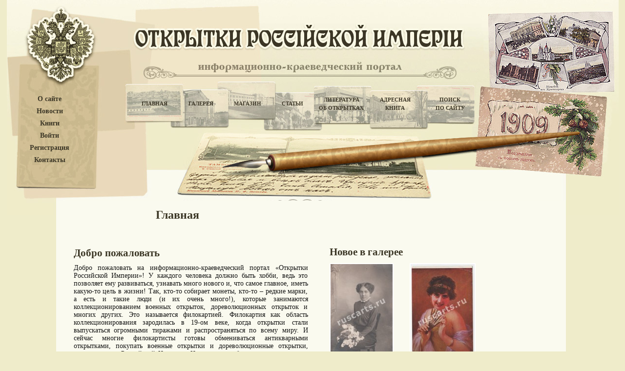

--- FILE ---
content_type: text/html; charset=UTF-8
request_url: https://www.ruscarts.ru/?cat=172&group=0&page=2
body_size: 4532
content:
<!DOCTYPE html PUBLIC "-//W3C//DTD XHTML 1.0 Transitional//EN" "http://www.w3.org/TR/xhtml1/DTD/xhtml1-transitional.dtd">
<html xmlns="http://www.w3.org/1999/xhtml">
<head>
	<meta http-equiv="Content-Type" content="text/html; charset=utf-8" />
	<title>Дореволюционные и антикварные открытки Российской Империи</title>
	<meta http-equiv="Content-Script-Type" content="text/javascript" />
	<meta http-equiv="Content-Style-Type" content="text/css" />
	<meta name="description" content="Открытки Российской империи. Информационно краеведческий портал. Купить открытку" />
<meta name="keywords" content="открытки, дореволюционные, антикварные, военные" />
    <meta name='yandex-verification' content='622b43ed98d48a30' />
	<meta name="verify-v1" content="9MnhguZD9RINhlNfIWP16lUDC0UoeZCwrcwyvm20exk=" />
	<meta name="google-site-verification" content="LQQFVXljHZXZ0ZAdlp9QSRo-qJdFWIXqE5POu7wRlbE" />
	<script src="https://ajax.googleapis.com/ajax/libs/jquery/1.12.4/jquery.min.js"></script>
	<link rel="stylesheet" type="text/css" href="/templates/default/js/highslide-with-gallery.css" />
<link rel="stylesheet" type="text/css" href="/templates/default/style.css" />
<link rel="stylesheet" type="text/css" href="/templates/default/search.css" />
<link rel="stylesheet" type="text/css" href="/templates/default/cusel/cusel.css" />
<link rel="stylesheet" type="text/css" href="/templates/default/css/jquery.autocomplete.css" />
<!--[if lte IE 6]><link rel="stylesheet" type="text/css" href="/templates/default/ie6.css" /><![endif]-->
<script type="text/javascript" src="/templates/default/js/auth.js"></script>
<script type="text/javascript" src="/templates/default/js/script.js"></script>
<script type="text/javascript" src="/templates/default/cusel/cusel-min-2.3.1.js"></script>
<script type="text/javascript" src="/templates/default/cusel/cusel-js.js"></script>

<script type="text/javascript" src="/templates/default/js/jquery.ajaxQueue.js"></script>
<script type="text/javascript" src="/templates/default/js/jquery.autocomplete.js"></script>
<script type="text/javascript" src="/templates/default/js/highslide-with-gallery.js"></script>
<script type="text/javascript" src="/templates/default/js/highslide-with-gallery_init.js"></script>	<script type="text/javascript">
	
	$().ready(function() {
		$("#qqq").autocomplete("//www.ruscarts.ru/search_autosuggest/search.php", {
			width: 260,
			selectFirst: false
		});});
	
	</script>
	<meta name="yandex-verification" content="4771dc3d884b4143" />
	<div id="overlay" class="plashka">
		<script type="text/javascript" src="/templates/js/share.js" charset="utf-8"></script>
		<div class="yashare-auto-init" data-yashareType="button" data-yashareQuickServices="vkontakte,facebook,twitter,odnoklassniki,moimir,lj"></div>
	</div>
</head>
<body>
	<div class="auth_form_style" id="auth_form" style="width:236px; height:137px; display:none; position:absolute; top:auto; left:auto;">
		<span class="auth_form">Войдите или </span><a href="/client?mode=regist" ><span class="reg_pass">зарегистрируйтесь</span></a>.
		<form action="/client" method="post" class="auth_form_form">
			<table class="auth_form">
				<tr><td class="auth_form_td">Логин:</td><td><input class="input_text_aut" type="text" name="login" class="text" /></td></tr>
				<tr><td>Пароль:</td><td><input class="input_text_aut" type="password" name="pass" class="text" /></td></tr>
			</table>
			<table class="auth_form_table2">
				<tr><td align="left" class="auth_form_td2"><a href="/client?mode=passremind" ><span class="reg_pass">Забыли пароль?</span></a></td>
				<td align="right" class="auth_form_td3"><input class="go_button" type="submit" value="" /></td></tr>
			</table>
		</form>
		<div align="center"></div>
	</div>
<div class="outer">
	<div class="minwidth">
		<div class="container">
			<div class="content">
			<!-- header -->
				<div class="header" style="background:url(/content/images/headers/header0.jpg) no-repeat top center;">
				<div class="googleTranslate">
									</div>
				<dl class="menu_left">
					<dt><a href="/about" title="О сайте">О сайте</a></dt>
					<dt><a href="/news" title="Новости">Новости</a></dt>
					<dt><a href="/books" title="Книги">Книги</a></dt>
											<dt><a href="javascript:authForm();" title="Войти">Войти</a></dt>
						<dt><a href="/client?mode=regist" title="Регистрация">Регистрация</a></dt>
										<dt><a href="/contacts" title="Контакты">Контакты</a></dt>
									</dl>
				<div id="top_menu">
					<table>
						<tr>
							<td width="100"><a href="/main" title="Главная">Главная</a></td>
							<td width="90"><a href="/gallery" title="Галерея">Галерея</a></td>
							<td width="100"><a href="/catalog" title="Магазин">Магазин</a></td>
							<td width="85"><a href="/articles" title="Статьи">Статьи</a></td>
							<td width="115"><a href="/literature" title="Литература об открытках">Литература<br />об открытках</a></td>
							<td width="105"><a href="/address" title="Адресная книга">Адресная<br />книга</a></td>
							<td width="120"><a href="/search" title="Поиск по сайту">Поиск<br />по сайту</a></td>
						</tr>
					</table>
				</div>
				</div>
			<!-- end header -->
			<!-- content -->
				<div class="contDiv">
					<h1 class="sc_h1">Главная</h1> <div id="s3" class="sc" style="width: 300px;"><div class="move"><p><script type="text/javascript">
<!--
var _acic={dataProvider:10};(function(){var e=document.createElement("script");e.type="text/javascript";e.async=true;e.src="https://www.acint.net/aci.js";var t=document.getElementsByTagName("script")[0];t.parentNode.insertBefore(e,t)})()
//-->
</script></p></div></div>
					<!--begin_content-->    <!-- left column -->
    <div class="leftCol">
		
	 <div style = "margin-top: 60px; ">
	 <h2>Добро пожаловать</h2>
		<p>Добро пожаловать на информационно-краеведческий портал «Открытки Российской Империи»!

У каждого человека должно быть хобби, ведь это позволяет ему развиваться, узнавать много нового и, что самое главное, иметь какую-то цель в жизни! Так, кто-то собирает монеты, кто-то – редкие марки, а есть и такие люди (и их очень много!), которые занимаются коллекционированием военных открыток, дореволюционных открыток и многих других. Это называется филокартией. 

Филокартия как область коллекционирования зародилась в 19-ом веке, когда открытки стали выпускаться огромными тиражами и распространяться по всему миру. И сейчас многие филокартисты готовы обмениваться антикварными открытками, покупать военные открытки и дореволюционные открытки, выпущенные в Российской Империи. И намного удобнее и легче делать это сегодня при помощи Интернета!

Наш сайт предоставляет возможность узнавать что-то новое из мира филокартии, подробно изучать литературу, посвященную этому направлению коллекционирования, оценивать антикварные открытки, представленные в галерее, а также покупать их для своей личной коллекции. </p>
	</div>



      <h2 style="margin-top: 17px;">Новая литература</h2>
      <div class="imgDiv" style="float: left; margin-bottom: 0px;"><a href="/literature?file=170"><img src="/content/pictures/literature/files/img_170_0.jpeg" alt="" class="imgStyle" /></a></div>
      <div class="litDiv" style="float: left; width: 370px;">
        <h3>"Петербург-Петроград-Ленинград в открытках 1895-1945 гг.". 1984 г.</h3>
        <p>С. Самуйликович, Н. Шмитт-Фогелевич, С. Мяник. &quot;Петербург-Петроград-Ленинград в открытках 1895-1945 гг.&quot;. Ленинград.&nbsp; 1984 г.&nbsp; 320 стр.&nbsp; Тираж 2000 экз.
		<a href="/literature?file=170">Подробнее...</a></p>
      </div>
      <div class="clearing"></div>
      <div class="linkDiv"><a href="/literature" title="Литература об открытках">Литература об открытках</a></div>
	  
	     	<h2>Последние новости</h2>
			<p>
			<span class="date">10.04.2009</span><br/>
			<a href="/news?id=68" class="nLink"></a>
		</p>
	      <div class="linkDiv" style="margin-top: 15px;"><a href="/news" title="Архив новостей">Архив новостей</a></div>

    </div>
    <!-- end left column -->
 <!-- right column -->
    <div class="rightCol">
	<!-- <link href="/templates/default/js/highslide-with-gallery.css" rel="stylesheet" type="text/css" /> -->

    	<h2>Новое в галерее</h2>
      <table class="galTab">
			<tr>
				  <td>
			<a href="/content/pictures/gallery/files/img_9851_1.jpeg"  onclick="return hs.expand(this)" target="_blank"><img src="/content/pictures/gallery/files/img_9851_0.jpeg" alt="" /></a>
			<p style="height: 25px;"><a href="/gallery?cat=1429">Женские  образы.</a>.</p>
		  </td>
				  <td>
			<a href="/content/pictures/gallery/files/img_9850_1.jpeg"  onclick="return hs.expand(this)" target="_blank"><img src="/content/pictures/gallery/files/img_9850_0.jpeg" alt="" /></a>
			<p style="height: 25px;"><a href="/gallery?cat=1429">Женские  образы.</a>.</p>
		  </td>
				</tr>
			<tr>
				  <td>
			<a href="/content/pictures/gallery/files/img_9849_1.jpeg"  onclick="return hs.expand(this)" target="_blank"><img src="/content/pictures/gallery/files/img_9849_0.jpeg" alt="" /></a>
			<p style="height: 25px;"><a href="/gallery?cat=1429">Женские  образы.</a>.</p>
		  </td>
				  <td>
			<a href="/content/pictures/gallery/files/img_9847_1.jpeg"  onclick="return hs.expand(this)" target="_blank"><img src="/content/pictures/gallery/files/img_9847_0.jpeg" alt="" /></a>
			<p style="height: 25px;"><a href="/gallery?cat=1429">Женские  образы.</a>.</p>
		  </td>
				</tr>
	      </table>
      <div class="linkDiv" style="margin-top: -5px;"><a href="/gallery" title="Перейти в галерею">Перейти в галерею</a></div>

	  <h2 style="margin-top: 17px;">Интересное в магазине</h2>
      <table class="galTab">
			<tr>
				  <td>
			<a href="/content/pictures/shop/files/img_9652_1.jpeg"  onclick="return hs.expand(this)" target="_blank"><img src="/content/pictures/shop/files/img_9652_0.jpeg" alt="" /></a>
			<p></p>
			<p> <a href="javascript:authForm()">в корзину</a></p>
		  </td>
				  <td>
			<a href="/content/pictures/shop/files/img_29937_1.jpeg"  onclick="return hs.expand(this)" target="_blank"><img src="/content/pictures/shop/files/img_29937_0.jpeg" alt="" /></a>
			<p>Иркутск. Общий вид</p>
			<p> <a href="javascript:authForm()">в корзину</a></p>
		  </td>
				</tr>
			<tr>
				  <td>
			<a href="/content/pictures/shop/files/img_13604_1.jpeg"  onclick="return hs.expand(this)" target="_blank"><img src="/content/pictures/shop/files/img_13604_0.jpeg" alt="" /></a>
			<p></p>
			<p> <a href="javascript:authForm()">в корзину</a></p>
		  </td>
				  <td>
			<a href="/content/pictures/shop/files/img_40614_1.jpeg"  onclick="return hs.expand(this)" target="_blank"><img src="/content/pictures/shop/files/img_40614_0.jpeg" alt="" /></a>
			<p>Переход через Марицу отряда генерала Карцова. 8 января 1878 г.</p>
			<p> <a href="javascript:authForm()">в корзину</a></p>
		  </td>
				</tr>
	      </table>
      <div class="linkDiv" style="margin-top: 0px;"><a href="/catalog" title="Перейти в магазин">Перейти в магазин антикварных открыток</a></div>


    </div>
    <!-- end right column --><!--end_content-->
					<div class="clearing"></div>
					<p class="copy">&copy;&nbsp;&nbsp;&quot;Антикварные открытки Российской Империи&quot;&nbsp;&nbsp;2009 - 2011</p>
					<p class="support"><a href="//18h.ru/">Создание, поддержка сайта: "Студия 24"</a></p><div id="s1" class="sc" style="width: 200px;"><div class="move"><p></p></div></div>
					<div class="clearing"></div>
				</div>
			<!-- end content -->
			<!-- footer -->
				<div class="footer">
					<p>
						Все права защищены.<br /> 
						Копирование материалов возможно только c разрешения администрации сайта. 
					</p>
					<div id="s2" class="sc" style="width: 150px"><div class="move"><p></p></div></div>
						<center>
						<!-- begin of Top100 code -->
							<script id="top100Counter" type="text/javascript" src="//counter.rambler.ru/top100.jcn?2382985"></script>
							<noscript>
								<a href="//top100.rambler.ru/navi/2382985/">
								<img src="//counter.rambler.ru/top100.cnt?2382985" alt="Rambler's Top100" border="0" />
								</a>
							</noscript>
					<a href="//list.mail.ru/stat_pages/75/539237075.html" target="_blank"><img src="//list.mail.ru/i/88x31_11.gif" width="88" height="31" border="0" alt="Каталог@Mail.ru - каталог ресурсов интернет"></a>
						</center>
	
				</div>
			<!-- end footer -->
			</div>
		</div>
	</div>
</div>
<!-- Yandex.Metrika -->
<div style="display:none;">
<script type="text/javascript">

	(function(w, c) {
		(w[c] = w[c] || []).push(function() {
			try {
				w.yaCounter2274664 = new Ya.Metrika(2274664);
				 yaCounter2274664.clickmap(true);
				 yaCounter2274664.trackLinks(true);
			} catch(e) {}
		});
	})(window, 'yandex_metrika_callbacks');

</script>
</div>
<script type="text/javascript" src="//mc.yandex.ru/metrika/watch.js" defer="defer"></script>
<noscript><div style="position:absolute"><img src="//mc.yandex.ru/watch/2274664" alt="" /></div></noscript>
<!-- /Yandex.Metrika -->
</body>
</html>

--- FILE ---
content_type: text/css
request_url: https://www.ruscarts.ru/templates/default/style.css
body_size: 11874
content:
body{
	background:#efecca;
	margin:0px;	
	padding:0px;
}

.outer{
	min-width:1253px;
}

table, tr, td{
	border:none;
	margin:0px;
	padding:0px;
} 

table{
	border-collapse:collapse;
}

img{
	border:0px;
}

a{
	color:#31312f;
	font:normal 14px Georgia, "Times New Roman", Times, serif;
	outline:none;
	text-decoration:none;
}
a:hover{
	text-decoration:underline;
}

p, h1, h2, h3, h4{
	margin:0px;
	padding:0px;
}

p{
	color:#121212;
	font:normal 14px Georgia, "Times New Roman", Times, serif;
	margin-top:10px;
	text-align:justify;
}

.content{
	margin:0 auto;
	width:1253px;
}

.clearing{
	clear:both;
	height:0px;
	font-size:0px;
}

fieldset{
	border:none;
	margin:0px;
	padding:0px;
}


/* header */

.header{
	height:441px;
	width:100%;
}

.menu_left{
	float:left;
	margin:0px;
	padding:186px 0 0 38px;
	width:100px;
}

.menu_left dt{
	text-align:center;
	padding-top:9px;
}

.menu_left a{
	color:#3b3626;
	font:bold 14px "Times New Roman", Times, serif;
}

#top_menu
{
	float:left;
	margin:0px;
	padding:196px 0 0 115px;
}

#top_menu td
{
	text-align:center;
}

#top_menu a{
	color:#3b3525;
	display:block;
	font:bold 11px "Times New Roman", Times, serif;
	line-height:17px;
	text-transform:uppercase;
}
/* end header */


/* content */

.contDiv{
	background:#fafaef;
	margin:0 0 0 101px;
	width:1044px;
}

h1{
	color:#3b3625;
	font:bold 22px Georgia, "Times New Roman", Times, serif;
	padding:16px 0 0 204px;
}


/* left column */

.leftCol{
	display:inline;
	float:left;
	padding:6px 0 25px 36px;
	width:480px;
}

h2{
	color:#3b3625;
	font:normal 18px Georgia, "Times New Roman", Times, serif;
	padding-top:16px;
}

p.date{
	color:#3c2201;
	font:normal 11px Georgia, "Times New Roman", Times, serif;
	margin:12px 0 0 0;
}

a.nLink{
	display:block;
	line-height:16px;
        text-decoration:underline
	text-align:justify;
}
a.nLink:hover{
	text-decoration:underline;
}

.imgStyle{
	float:left;
	margin:22px 12px 0 0;
}

h3{
	color:#000000;
	font:bold 14px Georgia, "Times New Roman", Times, serif;
	margin:17px 0 0 0;
}

.litDiv{
	float:left;
	width:388px;
}

.litDiv a{
	color:#c7c2b5;
	font:normal 14px Georgia, "Times New Roman", Times, serif;
	text-decoration:underline;
}
.litDiv a:hover{
	text-decoration:none;
}

/* end left column */


/* right column */

.rightCol{
	float:left;
	padding:6px 0 0 44px;
	width:470px;
}

.galTab p{
	color:#121212;
	font:normal 14px Georgia, "Times New Roman", Times, serif;
	margin:0 0 0 4px;
}

.galTab{
	margin:10px 0 0 0;
}

.galTab img{
	border:2px solid #ffffff;
	margin-left:-4px;
}

.galTab a{
	margin:0 0 0 4px;
	text-decoration:underline;
}
.galTab a:hover{
	text-decoration:none;
}

.galTab td{
	padding:0 30px 14px 0;
}

.ld2{
	margin-left:4px;
	text-align:left;
}

/* end right column */


p.copy{
	color:#3b3625;
	float:left;
	font:normal 12px Georgia, "Times New Roman", Times, serif;
	padding:0 0 6px 45px;
	width:auto;
}

p.support{
	float:right;
	padding:0 22px 6px 0;
	width:auto;
}

p.support a{
	color:#626262;
	font:normal 10px Georgia, "Times New Roman", Times, serif;
	text-decoration:underline;
}
p.support a:hover{
	text-decoration:none;
}

/* end content*/


/* footer */

.footer{
	background:url(/content/images/footer.jpg) no-repeat top center;
	width:100%;
}

.footer p{
	color:#121212;
	font:normal 9px Georgia, "Times New Roman", Times, serif;
	margin:0px;
	padding:10px 0 0 0;
	text-align:center;
}

/* end footer */


/* ###################################### gallery 1 #################################### */

.header2{
	background:url(/content/images/header2.jpg) no-repeat top center;
	height:441px;
	width:100%;
}

.galTab2{
	margin:35px 0 26px 20px;
}

.galTab2 img{
	float:left;
	margin-left:20px;
}

.galTab2 td{
	padding:0 0 30px 0;
}

.galTab2 div{
	float:left;
	margin-left:10px;
	width:130px;
}

h4{
	color:#121212;
	font:normal 18px Georgia, "Times New Roman", Times, serif;
}

.galTab2 a{
	color:#121212;
	display:block;
	font:normal 14px Georgia, "Times New Roman", Times, serif;
	margin:6px 0 0 0;
}


.galTab3{
	margin-top:10px;
}

.galTab3 td{
	padding-bottom:30px;
	width:220px;
}

.galTab3 h4{
	color:#121212;
	font:normal 18px Georgia, "Times New Roman", Times, serif;
}

.galTab3 a{
	color:#121212;
	font:normal 14px Georgia, "Times New Roman", Times, serif;
	margin:0;
}

/* ################################## gallery 2 ################################# */

.leftCol2{
	float:left;
	padding:0 0 30px 34px;
	width:280px;
}

.leftCol2 h1{
	padding:16px 0 0 0;
}

.gal_menu{
	list-style-type:none;
	margin:16px 0 0 0;
	padding:0px;
	width:270px;
}

.gal_menu li{
	margin-top:5px;
	padding-left:10px;
	background-position:left center;
}

.gal_menu a{
	color:#3c2201;
	position:relative;
	top:-3px;
	_top:-2px;
	font:normal 11px Georgia, "Times New Roman", Times, serif;
}
.gal_menu a:hover{
	text-decoration:underline;
}

.li_menu_0{
	background:url(/content/images/mark1.jpg) no-repeat;
}
.li_menu_0 a{
	font-size:14px;
        margin-left:5px;
}
.li_menu_0 a:hover{
	text-decoration:underline;
}

.li_menu_1{
	background:url(/content/images/mark3.jpg) no-repeat;
}
.li_menu_2{
	background:url(/content/images/mark2.jpg) no-repeat;
}

.rightCol2{
	float:left;
	padding:0 0 80px 0;
	width:660px;
}

.navig a{
	color:#3c2201;
	font:normal 16px Georgia, "Times New Roman", Times, serif;
}

div.navig{
	margin-top:16px;
	float:left;
	width:520px;
}

.show{
	float:right;
	margin:16px 0 0 0;
	padding:0px;
	text-align:right;
	width:auto;
}

.show label{
	color:#3c2201;
	font:normal 11px Georgia, "Times New Roman", Times, serif;
	padding:4px 8px 0 0;
	text-align:right;
}

.navig2{
	margin-top:32px;
	text-align:center;
}

.navig2, .navig2 a{
	color:#000000;
	font:normal 11px Georgia, "Times New Roman", Times, serif;
}

.navig2 a{
	text-decoration:underline;
}
.navig2 a:hover, .navig2 a.active2{
	text-decoration:none;
}

.photos img{
	border:2px solid #ffffff;
	margin:26px 22px 0 0;
}

.pages{
	margin-top:10px;
	text-align:center;
}

.pages a{
	color:#3c2201;
	font:normal 16px "Times New Roman", Times, serif;
	margin:0 6px;
	text-decoration:underline;
}
.pages a:hover, .pages b{
	color:#121212;
	text-decoration:none;
	margin:0 6px;
	font-weight:normal;
}

div.text
{
	margin:10px 40px;
}

table.basket
{
}
table.basket td
{
	padding:10px;
	border-bottom:1px solid #CCCCCC;
}
table.basket td img
{
	width:100px;
}

.field
{
	width:300px;
}

div.error
{
	color:#FF0000;
}

table.auth_form 
{
	margin-top:10px;
	width:100%;
}
table.auth_form td
{
	padding:5px 0;
}

table.regist_form 
{
	margin-top:10px;
}
table.regist_form td
{
	padding:5px;
}

#auth_form
{

}

#auth_form input.text
{
	width:155px;
}

.sc {
position: relative;
width: auto;
height: 20px;
font-family:Verdana;
font-size:10px;
overflow: hidden;
width: 400px;
}
.sc_h1 {margin-top: -30px; margin-bottom: 0px; padding-bottom: 0px;}

div.move {
    overflow:hidden;
	white-space: nowrap;
    width:10000px !important;
}

.sc p {
    float:right;
    margin:0;
}

/*##########################*/
/*marina*/

/*�������*/
span.date { text-align: left; color: #3c2201; font-weight: bold; }
.linkDiv { margin:10px 0 0 0; text-align: left; color: #3c2201; font-size: 12pt; margin-top: 20px; }
.linkDiv a { color: #3c2201;	font:normal 12px Georgia, "Times New Roman", Times, serif; text-decoration:underline; font-size: 10pt; }
.linkDiv a:hover { text-decoration:none; }
.detail_nov { color: #bab4a6; text-decoration: underline; font-weight: normal; font-size: 8pt;}
.imgDiv { float: left;}
.litDiv { float: left; width: 100px; }
.imgStyle { margin: 22px 12px 0 0; width: 90px; }
.rightCol { float:left; padding:6px 0 0 44px; width:470px; margin-top: 8px; }
.leftCol{ display: inline; float: left;	padding: 6px 0 25px 36px; width: 480px; margin-top: -50px;}

h1{	color:#3b3625; font:bold 22px Georgia, "Times New Roman", Times, serif; padding:16px 0 0 204px;	font-size: 18pt; font-weight: bold; }
/* left column */
h2{color:#3b3625; font:normal 18px Georgia, "Times New Roman", Times, serif; padding-top:16px; font-size: 16pt; font-weight: bold; }
/*end �������*/

/*marina outfofm*/
.auth_form_style {	display:none; 
	width: 236px; 
	height: 137px; 
	padding:15px; 
	background: url(/content/images/background_outform.png) no-repeat;}
.go_button { width: 63px; height: 22px; background: none; border: 0px solid white; margin-left: 40px; padding: 0px; background: url(/content/images/go_button.jpg) no-repeat; cursor: pointer;}
.input_text_aut { background: none; background-color: white; border: 1px solid #b7b2a5; }
.reg_pass { text-decoration: underline; color: #3c2201;  font-size: 10pt; margin: 0px; font-weight: bold; }
.auth_form_form {margin:0px}
.auth_form { font-size: 11pt; margin: 0px; margin-bottom: -4px; }
.auth_form_table2 { margin-top: 8px;}
.auth_form_td{width:75px;}
.auth_form_td2{vertical-align: bottom; padding-bottom: 4px;}
.auth_form_td3{padding-right:8px; vertical-align: bottom; padding-bottom: 5px;}
.you_client{color:#066eb7;}
.basket_new{color:#AA0000;}
/*end marina outform*/

/*marina search*/
.search_button { width: 63px; height: 22px; background: none; border: 0px solid white; margin: 0px; padding: 0px; background: url(/content/images/search.jpg) no-repeat; cursor: pointer;}
.seach_text_background { width: 146px; height: 22px; background: none; border: 0px solid white; margin: 0px; padding: 0px; background: url(/content/images/seach_text_background.jpg) no-repeat; vertical-align: bottom; outline: none; text-align: 0pt; }
/*marina end search*/

/*marina menu*/
.menu_vipad { color: #3c2201; font-size: 11pt; line-height: 20pt; float: left; width: 300px; margin-left: 15px; font-family: times new roman; text-align: left; margin-top: 20px; }
.disc { list-style-type:disc; margin:16px 0 0 0; padding:0px; width:270px;}
.disc li{ margin-top:0px;	padding-left:0px; background-position:left center;}
.a_menu { color: #3c2201; font-size: 9pt; font-family: times new roman; text-decoration: none; }
.menu_small_vipad { color: #3c2201; list-style-type: disc; font-size: 10pt; line-height: 20pt; padding-left:20px; display: none; }
.menu_small_small_vipad { color: #3c2201; list-style-type: disc; font-size: 9pt; line-height: 20pt; padding-left:20px; display: none;}
.menu_small_small_small_vipad { color: #3c2201; list-style-type: disc; font-size: 8pt; line-height: 20pt; padding-left:20px; display: none; list-style-type: none; }

.active_menu { display:block;}

.header_class { cursor: pointer; }

.galTab2 { width: 700px; }

.vipad_vibor { outline: none; width: 33px; height: 20px; background: none; border: 0px solid white; background: url(/content/images/select_button1.jpg) no-repeat;}
.select_value { text-align: left; font-size: 14pt; color: #3c2201; margin-top: -32px; margin-left: 760px; }
.vipad_select { background: none; border: 0px solid white; background: url(/content/images/select_button2.jpg) no-repeat; }
/*menu end*/

/*marina end*/
/*################*/

/*For googleTranslate*/
.googleTranslate {float:right;}
.plashka {height:61px; width: 300px; margin-bottom:-100px; padding:30px 0px 0px 22px; background: url(/content/images/bg_share2.png) no-repeat center; display: none;}
.image_en {background: url("/content/images/flag_great_britain.png"); display: block; height: 16px; width: 16px; text-indent: -9999px; float: left; margin: 0pt 2px;}
.image_ru {background: url("/content/images/flag_russia.png"); display: block; height: 16px; width: 16px; text-indent: -9999px; float: left; margin: 0pt 2px;}
.image_es {background: url("/content/images/flag_spain.png"); display: block; height: 16px; width: 16px; text-indent: -9999px; float: left; margin: 0pt 2px;}
.image_de {background: url("/content/images/flag_germany.png"); display: block; height: 16px; width: 16px; text-indent: -9999px; float: left; margin: 0pt 2px;}

/*add_gallery_name */
.add_gallery_name
{
	width: 350px;
	height: 18px;
	resize: none;
	font-size: 10pt;
	outline: medium none;
	border: medium none;
	margin-bottom: 5px;
}
.add_table_name
{
padding-right: 6px;
}
/*add_gallery_name end*/



--- FILE ---
content_type: text/css
request_url: https://www.ruscarts.ru/templates/default/cusel/cusel.css
body_size: 2864
content:

/*
	styles for select
*/
.cusel,
.cuselFrameRight,
.jScrollPaneDrag,
.jScrollArrowUp,
.jScrollArrowDown {
	
}
.cusel { /* общий вид селекта включая стрелку справа */
	height: 20px;
	width: 33px;
	display: inline-block;
	position: relative;
	cursor: pointer;
	font-size: 14px;
	background: url(/templates/default/cusel/select_button1.jpg) no-repeat;
}
.cuselFrameRight { /* левая чсть селект. обыно скругление и левая граница */
	position: absolute;
	z-index: 2;
	top: 0;
	right: 0;
	height: 100%;
	width: 17px;
	height: 18px;
	background: url(/templates/default/cusel/select_button2.jpg) no-repeat; 
	margin-top: 1px;
	margin-right: 1px;
}

.cuselText { /* контейнер для отображенного текста селект */
	height: 14px;
	padding: 2px 0px 0px 6px; /* подбираем отступы и высоту для видимого текста в селекте */
	cursor: pointer;
	overflow: hidden;
	position: relative;
	z-index: 1;
	font: 13px Times New Roman; /* шрифты */
	position: absolute;
	top: 0;
	left: 0;
}
* html .cuselText { /* высота блока для текста для ие6 */
	height: 22px;
}
.cusel span { /* оформление оптиона */
	display: block;
	cursor: pointer;
	white-space: nowrap;
	padding: 2px 15px 2px 5px; /* паддинг справа - это отступ текста от ползунка */
	zoom: 1;
}

.cusel .cuselActive { /* оформление активного оптиона в списке */
	background: #bab4a6;
	color: black;
	cursor: default;
}

/*

/*
	styles for disabled select
*/
.classDisCusel,
.classDisCusel .cuselFrameRight {
	background-image: url(/templates/default/cusel/selects-2-dis.png) !important;
	cursor: default;
	color: #bab4a6;
}
.classDisCusel .cuselText {
	cursor: default;
}


/*
	styles for scrollbar
*/
.cusel-scroll-wrap { /* контейнер для блока с прокруткой */
	display: block;
	visibility: hidden;
	position: absolute;
	left: 0;
	top: 100%;
	background: #fff; /* фон выпадающего списка */
	min-width: 100%;
	width: auto;
	margin-top: -2px;
	font-family: times new roman;
}
.cusel .jScrollPaneContainer {
	position: relative;
	overflow: hidden;
	z-index: 5;
	border: 1px solid #bab4a6; /* границы выпадающего спиcка */
}

.cusel .jScrollPaneTrack { /* трек для ползунка прокрутки */
	height: 100%;
	width: 7px !important;
	background: #ccc;
	position: absolute;
	top: 0;
	right: 4px;
}
.cusel .jScrollPaneDrag { /* ползунок */
	position: absolute;
	background-position: -40px -26px;
	cursor: pointer;
	width: 15px !important;
	height: 27px !important;
	right: -4px;
	
}

.cusel .jScrollPaneDragTop {
	position: absolute;
	top: 0;
	left: 0;
	overflow: hidden;
}
.cusel .jScrollPaneDragBottom {
	position: absolute;
	bottom: 0;
	left: 0;
	overflow: hidden;
}

--- FILE ---
content_type: application/javascript; charset=UTF-8
request_url: https://www.ruscarts.ru/templates/js/share.js
body_size: 35282
content:
(function(V,j){var i=j.documentElement;var z={};function S(ac){if(!(ac in z)){z[ac]=new RegExp("(^|\\s+)"+ac+"(\\s+|$)","")}return z[ac]}function T(ad,ac){return S(ac).test(ad.className)}function D(ad,ac){ad.className+=" "+ac}function w(ad,ac){ad.className=ad.className.replace(new RegExp("((?:^|\\s+)"+ac+"|"+ac+"(?:\\s+|$))",""),"")}function h(ad,ac){if(T(ad,ac)){w(ad,ac)}else{D(ad,ac)}}var W,Q,Y=W=function(ag,ah){var ad=ag[E]("*"),ac=[],af=0,ae=ad.length;for(;af<ae;af++){if(T(ad[af],ah)){ac.push(ad[af])}}return ac};if(j.querySelectorAll){W=function(ac,ad){return ac.querySelectorAll("."+ad)}}else{if(j.getElementsByClassName){W=function(ac,ad){if(ac.getElementsByClassName){return ac.getElementsByClassName(ad)}return Y(ac,ad)}}}function A(ac,ae){var ad=ac;do{if(T(ad,ae)){return ad}}while(ad=ad.parentNode);return null}if(V.innerHeight){Q=function(){return{width:V.innerWidth,height:V.innerHeight}}}else{if(i&&i.clientHeight){Q=function(){return{width:i.clientWidth,height:i.clientHeight}}}else{Q=function(){var ac=j.body;return{width:ac.clientWidth,height:ac.clientHeight}}}}var m=j.addEventListener?function(ac,ad,ae){ac.addEventListener(ad,ae,false)}:function(ac,ad,ae){ac.attachEvent("on"+ad,ae)},c=j.removeEventListener?function(ac,ad,ae){ac.removeEventListener(ad,ae,false)}:function(ac,ad,ae){ac.detachEvent("on"+ad,ae)};var u,R;if("onmouseenter" in i){u=function(ac,ad){m(ac,"mouseenter",ad)};R=function(ac,ad){m(ac,"mouseleave",ad)}}else{u=function(ac,ad){m(ac,"mouseover",function(ae){if(U(ae,this)){ad(ae)}})};R=function(ac,ad){m(ac,"mouseout",function(ae){if(U(ae,this)){ad(ae)}})}}function U(ae,ac){var ad=ae.relatedTarget;try{while(ad&&ad!==ac){ad=ad.parentNode}if(ad!==ac){return true}}catch(af){}}function L(ad){try{ad.preventDefault()}catch(ac){ad.returnValue=false}}function O(ad){try{ad.stopPropagation()}catch(ac){ad.cancelBubble=true}}var v=(function(aj,al){var an={boxModel:null},ad=al.defaultView&&al.defaultView.getComputedStyle,am=/([A-Z])/g,ae=/-([a-z])/ig,af=function(ap,aq){return aq.toUpperCase()},ah=/^-?\d+(?:px)?$/i,ak=/^-?\d/,ao=function(){};if("getBoundingClientRect" in i){return function(ar){if(!ar||!ar.ownerDocument){return null}ac();var aq=ar.getBoundingClientRect(),av=ar.ownerDocument,ap=av.body,ax=(i.clientTop||ap.clientTop||0)+(parseInt(ap.style.marginTop,10)||0),aw=(i.clientLeft||ap.clientLeft||0)+(parseInt(ap.style.marginLeft,10)||0),au=aq.top+(aj.pageYOffset||an.boxModel&&i.scrollTop||ap.scrollTop)-ax,at=aq.left+(aj.pageXOffset||an.boxModel&&i.scrollLeft||ap.scrollLeft)-aw;return{top:au,left:at}}}else{return function(au){if(!au||!au.ownerDocument){return null}ag();var ar=au.offsetParent,aq=au,az=au.ownerDocument,ax,av=az.body,aw=az.defaultView,ap=aw?aw.getComputedStyle(au,null):au.currentStyle,ay=au.offsetTop,at=au.offsetLeft;while((au=au.parentNode)&&au!==av&&au!==i){if(an.supportsFixedPosition&&ap.position==="fixed"){break}ax=aw?aw.getComputedStyle(au,null):au.currentStyle;ay-=au.scrollTop;at-=au.scrollLeft;if(au===ar){ay+=au.offsetTop;at+=au.offsetLeft;if(an.doesNotAddBorder&&!(an.doesAddBorderForTableAndCells&&/^t(able|d|h)$/i.test(au.nodeName))){ay+=parseFloat(ax.borderTopWidth,10)||0;at+=parseFloat(ax.borderLeftWidth,10)||0}aq=ar,ar=au.offsetParent}if(an.subtractsBorderForOverflowNotVisible&&ax.overflow!=="visible"){ay+=parseFloat(ax.borderTopWidth,10)||0;at+=parseFloat(ax.borderLeftWidth,10)||0}ap=ax}if(ap.position==="relative"||ap.position==="static"){ay+=av.offsetTop;at+=av.offsetLeft}if(an.supportsFixedPosition&&ap.position==="fixed"){ay+=Math.max(i.scrollTop,av.scrollTop);at+=Math.max(i.scrollLeft,av.scrollLeft)}return{top:ay,left:at}}}function ai(au,aq,ar){var ay,ap=au.style;if(!ar&&ap&&ap[aq]){ay=ap[aq]}else{if(ad){aq=aq.replace(am,"-$1").toLowerCase();var ax=au.ownerDocument.defaultView;if(!ax){return null}var az=ax.getComputedStyle(au,null);if(az){ay=az.getPropertyValue(aq)}}else{if(au.currentStyle){var av=aq.replace(ae,af);ay=au.currentStyle[aq]||au.currentStyle[av];if(!ah.test(ay)&&ak.test(ay)){var at=ap.left,aw=au.runtimeStyle.left;au.runtimeStyle.left=au.currentStyle.left;ap.left=av==="fontSize"?"1em":(ay||0);ay=ap.pixelLeft+"px";ap.left=at;au.runtimeStyle.left=aw}}}}return ay}function ac(){var ap=al.createElement("div");ap.style.width=ap.style.paddingLeft="1px";al.body.appendChild(ap);an.boxModel=ap.offsetWidth===2;al.body.removeChild(ap).style.display="none";ap=null;ac=ao}function ag(){var ap=al.body,aq=al.createElement("div"),au,aw,av,ax,ar=parseFloat(ai(ap,"marginTop",true),10)||0,at="<div style='position:absolute;top:0;left:0;margin:0;border:5px solid #000;padding:0;width:1px;height:1px;'><div></div></div><table style='position:absolute;top:0;left:0;margin:0;border:5px solid #000;padding:0;width:1px;height:1px;' cellpadding='0' cellspacing='0'><tr><td></td></tr></table>";aq.style.cssText="position:absolute;top:0;lefto:0;margin:0;border:0;width:1px;height:1px;visibility:hidden;";aq.innerHTML=at;ap.insertBefore(aq,ap.firstChild);au=aq.firstChild;aw=au.firstChild;ax=au.nextSibling.firstChild.firstChild;an.doesNotAddBorder=(aw.offsetTop!==5);an.doesAddBorderForTableAndCells=(ax.offsetTop===5);aw.style.position="fixed",aw.style.top="20px";an.supportsFixedPosition=(aw.offsetTop===20||aw.offsetTop===15);aw.style.position=aw.style.top="";au.style.overflow="hidden",au.style.position="relative";an.subtractsBorderForOverflowNotVisible=(aw.offsetTop===-5);an.doesNotIncludeMarginInBodyOffset=(ap.offsetTop!==ar);ap.removeChild(aq);ap=aq=au=aw=av=ax=null;ac();ag=ao}})(V,j);var g=(function(ae,aj){var ag=false,af=false,ak=[],ah;function ai(){if(!ag){if(!aj.body){return setTimeout(ai,13)}ag=true;if(ak){var am,al=0;while((am=ak[al++])){am.call(null)}ak=null}}}function ad(){if(af){return}af=true;if(aj.readyState==="complete"){return ai()}if(aj.addEventListener){aj.addEventListener("DOMContentLoaded",ah,false);ae.addEventListener("load",ai,false)}else{if(aj.attachEvent){aj.attachEvent("onreadystatechange",ah);ae.attachEvent("onload",ai);var al=false;try{al=ae.frameElement==null}catch(am){}if(i.doScroll&&al){ac()}}}}if(aj.addEventListener){ah=function(){aj.removeEventListener("DOMContentLoaded",ah,false);ai()}}else{if(aj.attachEvent){ah=function(){if(aj.readyState==="complete"){aj.detachEvent("onreadystatechange",ah);ai()}}}}function ac(){if(ag){return}try{i.doScroll("left")}catch(al){setTimeout(ac,1);return}ai()}return function(al){ad();if(ag){al.call(null)}else{ak.push(al)}}})(V,j);function x(){var ae=(function(ah){ah=ah.toLowerCase();var ag=/(webkit)[ \/]([\w.]+)/.exec(ah)||/(opera)(?:.*version)?[ \/]([\w.]+)/.exec(ah)||/(msie) ([\w.]+)/.exec(ah)||!/compatible/.test(ah)&&/(mozilla)(?:.*? rv:([\w.]+))?/.exec(ah)||[];return{browser:ag[1]||"",version:ag[2]||"0"}})(navigator.userAgent);var ac=".b-share-popup-wrap{z-index:1073741823;position:absolute}@media all and (resolution = 0dpi){HTML:not(IE7) .b-share-popup-wrap,x:-o-prefocus{width:500px}}.b-share-popup{position:absolute;z-index:1073741823;border:1px solid #888;background:#FFF;color:#000}.b-share-popup-wrap .b-share-popup_down{top:0}.b-share-popup-wrap .b-share-popup_up{bottom:0}.b-share-popup-wrap_state_hidden{position:absolute!important;top:-9999px!important;right:auto!important;bottom:auto!important;left:-9999px!important;visibility:hidden!important}.b-share-popup,x:nth-child(1){border:0;padding:1px!important}@media all and (resolution = 0dpi){.b-share-popup,x:nth-child(1),x:-o-prefocus{padding:0!important;border:1px solid #888}}.b-share-popup__i{display:-moz-inline-box;display:inline-block;padding:5px 0!important;overflow:hidden;vertical-align:top;white-space:nowrap;visibility:visible;background:#FFF;-webkit-box-shadow:0 2px 9px rgba(0,0,0,0.6);-moz-box-shadow:0 2px 9px rgba(0,0,0,0.6);box-shadow:0 2px 9px rgba(0,0,0,0.6)}.b-share-popup__item{font:1em/1.25em Arial,sans-serif;display:block;padding:5px 15px!important;white-space:nowrap;background:#FFF}.b-share-popup__item,a.b-share-popup__item:link,a.b-share-popup__item:visited{text-decoration:none!important;border:0!important}a.b-share-popup__item{cursor:pointer}a.b-share-popup__item .b-share-popup__item__text{text-decoration:underline;color:#1a3dc1}a.b-share-popup__item:hover{word-spacing:0}a.b-share-popup__item:hover .b-share-popup__item__text{color:#F00;cursor:pointer}.b-share-popup__icon{display:-moz-inline-box;display:inline-block;margin:-3px 0 0 0;padding:0 5px 0 0!important;vertical-align:middle}.b-share-popup__icon_input{width:21px;height:16px;margin-top:-6px;padding:0!important}.b-share-popup__icon__input{margin-right:0;margin-left:2px;vertical-align:top}.b-share-popup__spacer{display:block;padding-top:10px!important}.b-share-popup__header{font:86%/1em Verdana,sans-serif;display:block;padding:10px 15px 5px 15px!important;color:#999}.b-share-popup__header_first{padding-top:5px!important}.b-share-popup__input{font:86%/1em Verdana,sans-serif;display:block;padding:5px 15px!important;color:#999;text-align:left}.b-share-popup__input__input{font:1em/1em Verdana,sans-serif;display:block;width:10px;margin:5px 0 0;-webkit-box-sizing:border-box;-moz-box-sizing:border-box;box-sizing:border-box;resize:none;text-align:left;direction:ltr}.b-share-popup_down .b-share-popup_with-link .b-share-popup__input_link{position:absolute;top:5px;right:0;left:0}.b-share-popup_up .b-share-popup_with-link .b-share-popup__input_link{position:absolute;right:0;bottom:5px;left:0}.b-share-popup_down .b-share-popup_with-link{padding-top:55px!important}.b-share-popup_up .b-share-popup_with-link{padding-bottom:55px!important}.b-share-popup_down .b-share-popup_expandable .b-share-popup__main{padding-bottom:25px!important}.b-share-popup_up .b-share-popup_expandable .b-share-popup__main{padding-top:25px!important}.b-share-popup_down .b-share-popup_yandexed{padding-bottom:10px!important}.b-share-popup_up .b-share-popup_yandexed{padding-top:10px!important}.b-share-popup__yandex{position:absolute;right:4px;bottom:2px;font:78.125%/1em Verdana,sans-serif;padding:3px!important;background:transparent}a.b-share-popup__yandex:link,a.b-share-popup__yandex:visited{color:#c6c5c5;text-decoration:none}a.b-share-popup__yandex:link:hover,a.b-share-popup__yandex:visited:hover{color:#F00;text-decoration:underline}.b-share-popup_up .b-share-popup__yandex{top:2px;bottom:auto}.b-share-popup_expandable .b-share-popup__yandex{right:auto;left:4px}.b-share-popup_to-right .b-share-popup_expandable .b-share-popup__yandex{right:4px;left:auto}.b-share-popup__expander .b-share-popup__item{position:absolute;bottom:5px;font:86%/1em Verdana,sans-serif;margin:10px 0 0;padding:5px 10px!important;cursor:pointer;color:#999;background:transparent}.b-share-popup_to-right,.b-share-popup_to-right .b-share-popup__expander{direction:rtl}.b-share-popup_to-right .b-share-popup__expander .b-share-popup__icon{padding:0 0 0 5px!important}.b-share-popup_up .b-share-popup__expander .b-share-popup__item{top:-5px;bottom:auto}.b-share-popup__expander .b-share-popup__item:hover .b-share-popup__item__text{text-decoration:underline}.b-share-popup__expander .b-ico_action_rarr,.b-share-popup_to-right .b-share-popup__expander .b-ico_action_larr,.b-share-popup_full .b-share-popup__expander .b-ico_action_larr,.b-share-popup_to-right .b-share-popup_full .b-share-popup__expander .b-ico_action_rarr,.b-share-popup__expander .b-share-popup__item__text_collapse,.b-share-popup_full .b-share-popup__item__text_expand{display:none}.b-share-popup_to-right .b-share-popup__expander .b-ico_action_rarr,.b-share-popup_full .b-share-popup__item__text_collapse,.b-share-popup_full .b-share-popup__expander .b-ico_action_rarr,.b-share-popup_to-right .b-share-popup_full .b-share-popup__expander .b-ico_action_larr{display:inline}.b-ico_action_rarr,.b-ico_action_larr{width:8px;height:7px;border:0}.b-share-popup__main,.b-share-popup__extra{direction:ltr;vertical-align:bottom;text-align:left}.b-share-popup_down .b-share-popup__main,.b-share-popup_down .b-share-popup__extra{vertical-align:top}.b-share-popup__main{display:-moz-inline-stack;display:inline-block}.b-share-popup__extra{display:none;margin:0 -10px 0 0}.b-share-popup_full .b-share-popup__extra{display:-moz-inline-stack;display:inline-block}.b-share-popup_to-right .b-share-popup__extra{margin:0 0 0 -10px}.b-share-popup__tail{position:absolute;width:21px;height:10px;margin:0 0 0 -11px}.b-share-popup_down .b-share-popup__tail{top:-10px;background:url(//yandex.st/share/static/b-share-popup_down__tail.gif) 0 0 no-repeat}.b-share-popup_up .b-share-popup__tail{bottom:-10px;background:url(//yandex.st/share/static/b-share-popup_up__tail.gif) 0 0 no-repeat}.b-share-popup_down .b-share-popup__tail,x:nth-child(1){top:-9px;background-image:url(/templates/content/images/share.png)}.b-share-popup_up .b-share-popup__tail,x:nth-child(1){bottom:-9px;background-image:url(//yandex.st/share/static/b-share-popup_up__tail.png)}@media all and (resolution = 0dpi){.b-share-popup_down .b-share-popup__tail,x:nth-child(1),x:-o-prefocus{top:-10px;background-image:url(//yandex.st/share/static/b-share-popup_down__tail.gif)}.b-share-popup_up .b-share-popup__tail,x:nth-child(1),x:-o-prefocus{bottom:-10px;background-image:url(//yandex.st/share/static/b-share-popup_up__tail.gif)}}.b-share-popup .b-share-popup_show_form_mail,.b-share-popup .b-share-popup_show_form_html{padding:0!important}.b-share-popup .b-share-popup_show_form_mail .b-share-popup__main,.b-share-popup .b-share-popup_show_form_html .b-share-popup__main,.b-share-popup .b-share-popup_show_form .b-share-popup__main,.b-share-popup .b-share-popup_show_form_mail .b-share-popup__extra,.b-share-popup .b-share-popup_show_form_html .b-share-popup__extra,.b-share-popup .b-share-popup_show_form .b-share-popup__extra{height:15px;padding:0!important;overflow:hidden;visibility:hidden}.b-share-popup_show_form_mail .b-share-popup__expander,.b-share-popup_show_form_html .b-share-popup__expander,.b-share-popup_show_form .b-share-popup__expander,.b-share-popup_show_form_mail .b-share-popup__input_link,.b-share-popup_show_form_html .b-share-popup__input_link,.b-share-popup_show_form .b-share-popup__input_link{display:none}.b-share-popup__form{position:relative;display:none;overflow:hidden;padding:5px 0 0!important;margin:0 0 -15px;white-space:normal}.b-share-popup_show_form_mail .b-share-popup__form_mail,.b-share-popup_show_form_html .b-share-popup__form_html,.b-share-popup_show_form .b-share-popup__form{display:block}.b-share-popup__form__link{font:86%/1.4545em Verdana,sans-serif;float:left;display:inline;padding:5px!important;margin:0 0 5px 10px;text-decoration:underline;cursor:pointer;color:#1a3dc1}.b-share-popup__form__button{font:86%/1.4545em Verdana,sans-serif;float:left;display:inline;margin:5px 0 0 15px}.b-share-popup__form__close{font:86%/1.4545em Verdana,sans-serif;float:right;display:inline;padding:5px!important;margin:0 10px 5px 0;cursor:pointer;color:#999}a.b-share-popup__form__link:hover,a.b-share-popup__form__close:hover{text-decoration:underline;color:#F00}.b-share-popup_font_fixed .b-share-popup__item{font-size:12.8px}.b-share-popup_font_fixed .b-share-popup__header,.b-share-popup_font_fixed .b-share-popup__input,.b-share-popup_font_fixed .b-share-popup__expander .b-share-popup__item,.b-share-popup_font_fixed .b-share-popup__form__link,.b-share-popup_font_fixed .b-share-popup__form__button,.b-share-popup_font_fixed .b-share-popup__form__close{font-size:11px}.b-share-popup_font_fixed .b-share-popup__yandex{font-size:10px}.b-share-form-button{font:86%/17px Verdana,Arial,sans-serif;display:-moz-inline-box;display:inline-block;height:19px;margin:0 3px;padding:0 4px;cursor:default;white-space:nowrap;text-decoration:none!important;color:#000!important;border:none;outline:none;background:url(//yandex.st/share/static/b-share-form-button.png) 0 -20px repeat-x}.b-share-form-button:link:hover,.b-share-form-button:visited:hover{color:#000!important}.b-share-form-button__before,.b-share-form-button__after{position:absolute;width:3px;height:19px;background:url(//yandex.st/share/static/b-share-form-button.png)}.b-share-form-button__before{margin-left:-7px}.b-share-form-button__after{margin-left:4px;background-position:-3px 0}.b-share-form-button::-moz-focus-inner{border:none}button.b-share-form-button .b-share-form-button__before,button.b-share-form-button .b-share-form-button__after{margin-top:-1px}@-moz-document url-prefix(){button.b-share-form-button .b-share-form-button__after{margin-top:-2px;margin-left:6px}button.b-share-form-button .b-share-form-button__before{margin-top:-2px;margin-left:-9px}}.b-share-form-button:hover,.b-share-form-button_state_hover{background-position:0 -60px}.b-share-form-button:hover .b-share-form-button__before,.b-share-form-button_state_hover .b-share-form-button__before{background-position:0 -40px}.b-share-form-button:hover .b-share-form-button__after,.b-share-form-button_state_hover .b-share-form-button__after{background-position:-3px -40px}.b-share-form-button_state_pressed,.b-share-form-button_state_pressed .b-share-form-button_share{background-position:0 -100px!important}.b-share-form-button_state_pressed .b-share-form-button__before{background-position:0 -80px!important}.b-share-form-button_state_pressed .b-share-form-button__after{background-position:-3px -80px!important}button.b-share-form-button_state_pressed{overflow:visible}.b-share-icon{float:left;overflow:hidden;width:16px;height:16px;padding:0!important;vertical-align:top;border:0;background:url(//yandex.st/share/static/b-share-icon.png) 0 99px no-repeat}.b-share-icon_vkontakte,.b-share-icon_custom{background-position:0 0}.b-share-icon_yaru,.b-share-icon_yaru_photo,.b-share-icon_yaru_wishlist{background-position:0 -17px}.b-share-icon_lj{background-position:0 -34px}.b-share-icon_twitter{background-position:0 -51px}.b-share-icon_facebook{background-position:0 -68px}.b-share-icon_moimir{background-position:0 -85px}.b-share-icon_friendfeed{background-position:0 -102px}.b-share-icon_mail{background-position:0 -119px}.b-share-icon_html{background-position:0 -136px}.b-share-icon_postcard{background-position:0 -153px}.b-share-icon_odnoklassniki{background-position:0 -170px}.b-share-icon_blogger{background-position:0 -187px}.b-share-icon_greader{background-position:0 -204px}.b-share-icon_delicious{background-position:0 -221px}.b-share-icon_gbuzz{background-position:0 -238px}.b-share-icon_linkedin{background-position:0 -255px}.b-share-icon_myspace{background-position:0 -272px}.b-share-icon_evernote{background-position:0 -289px}.b-share-icon_digg{background-position:0 -306px}.b-share-icon_juick{background-position:0 -324px}.b-share-icon_moikrug{background-position:0 -341px}.b-share-icon_yazakladki{background-position:0 -358px}.b-share{font:86%/1.4545em Arial,sans-serif;display:-moz-inline-box;display:inline-block;padding:1px 3px 1px 4px!important;vertical-align:middle}.b-share .b-share-form-button{font-size:1em}.b-share__text .b-share-icon{margin-right:5px}.b-share__text{margin-right:5px}.b-share__handle{float:left;cursor:pointer;text-align:left;text-decoration:none!important;height:16px;padding:5px 3px 5px 2px!important;cursor:pointer;text-align:left;text-decoration:none!important}.b-share__handle .b-share-form-button{margin-top:-2px}.b-share__hr{display:none;float:left;width:1px;height:26px;margin:0 3px 0 2px}a.b-share__handle:hover .b-share__text{text-decoration:underline;color:#F00}.b-share_bordered{padding:0 2px 0 3px!important;border:1px solid #e4e4e4;-moz-border-radius:5px;-webkit-border-radius:5px;border-radius:5px}.b-share_bordered .b-share__hr{display:inline;background:#e4e4e4}.b-share_link{margin:-8px 0}.b-share_link .b-share__text{text-decoration:underline;color:#1a3dc1}.b-share-form-button_share{padding-left:26px!important;vertical-align:top}.b-share-form-button_share .b-share-form-button__before{margin-left:-29px}.b-share-form-button_share .b-share-form-button__icon{position:absolute;width:20px;height:17px;margin:1px 0 0 -23px;background:url(//yandex.st/share/static/b-share-form-button_share__icon.png) 0 0 no-repeat}.b-share-pseudo-link{border-bottom:1px dotted;cursor:pointer;text-decoration:none!important}.b-share_font_fixed{font-size:11px}",af=".b-share-popup__i,.b-share-popup__icon,.b-share-popup__main,.b-share-popup_full .b-share-popup__extra{zoom:1;display:inline}.b-share-popup_to-right .b-share-popup__expander{direction:ltr}.b-share-popup_to-right .b-share-popup__expander .b-share-popup__item{direction:rtl}.b-share-popup__icon{margin-top:-1px}.b-share-popup__icon_input{margin-top:-4px}.b-share-popup__icon__input{width:14px}.b-share-popup__spacer{overflow:hidden;font:1px/1 Arial}.b-share-popup__input__input{width:100px;direction:ltr}.b-share-popup_full .b-share-popup__input_link .b-share-popup__input__input,.b-share-popup_full .b-share-popup__form .b-share-popup__input__input{width:200px}.b-share-popup-wrap{margin-bottom:25px}.b-share-popup__form{direction:ltr}.b-share-popup__form__button,.b-share-popup__form__close,.b-share-popup__form__link{float:none;display:inline-block}.b-share-popup_full .b-share-popup__form__close{margin-left:70px}* HTML .b-share-popup_up .b-share-popup__tail{overflow:hidden;bottom:-11px}* html .b-share-form-button{text-decoration:none!important}.b-share-form-button{position:relative;overflow:visible}.b-share-form-button__before,.b-share-form-button__after{top:0}button.b-share-form-button .b-share-form-button__before,button.b-share-form-button .b-share-form-button__after{margin-top:auto}.b-share-form-button__icon{top:0}.b-share{zoom:1;display:inline}* HTML .b-share-form-button_share .b-share-form-button__icon{margin-top:-1px;background-image:url(//yandex.st/share/static/b-share-form-button_share__icon.gif)}";var ad=document.createElement("style");ad.type="text/css";ad.id="ya_share_style";if(ad.styleSheet){ad.styleSheet.cssText=ae.browser==="msie"&&(ae.version<8||j.documentMode<8)?ac+af:ac}else{if("innerText" in ad){ad.innerText=ac}else{ad.innerHTML=ac}}t.appendChild(ad);x=function(){}}var n=function(){},I=null,E="getElementsByTagName",s=encodeURIComponent,t=j[E]("head")[0]||j.body,k="//yandex.st/share",o="http://share.yandex.ru",r={blogger:"Blogger",digg:"Digg",evernote:"Evernote",delicious:"delicious",facebook:"Facebook",friendfeed:"FriendFeed",gbuzz:"Google Buzz",greader:"Google Reader",juick:"Juick",linkedin:"LinkedIn",lj:"Livejournal",moikrug:"Мой Круг",moimir:"Мой Мир",myspace:"MySpace",odnoklassniki:"Одноклассники",twitter:"twitter",vkontakte:"Вконтакте",yaru:"Я.ру",yazakladki:"Яндекс.Закладки",yaru_photo:"Опубликовать на Я.ру",yaru_wishlist:"Опубликовать в Желаниях на Я.ру",postcard:"Отправить как открытку"},d={be:{close:"закрыць","code blog":"Код для блога",link:"Cпасылка",share:"Падзяліцца","share with friends":"Падзяліцца з сябрамi"},en:{close:"close","code blog":"Code blog",link:"Link",share:"Share","share with friends":"Share with friends"},kk:{close:"жабу","code blog":"Блог үшін код",link:"Сілтеме",share:"Бөлісу","share with friends":"Достарымен бөлісу"},ru:{close:"закрыть","code blog":"Код для блога",link:"Ссылка",share:"Поделиться","share with friends":"Поделитесь с друзьями"},tt:{close:"ябу","code blog":"Блог өчен код",link:"Сылтау",share:"Бүлешү","share with friends":"Дусларгыз белән бүлешегез"},uk:{close:"закрити","code blog":"Код для блогу",link:"Посилання",share:"Поділитися","share with friends":"Поділіться з друзями"}};function F(aF,aw){x();if(!aF||(!aF.element&&!aF.elementID)){throw new Error("Invalid parameters")}var ag=aF.element||aF.elementID;if(typeof ag==="string"){ag=j.getElementById(ag)}else{if(!ag.nodeType===1){ag=null}}if(!ag||ag.yashareInited){return}ag.yashareInited=true;var ay={};if(aF.style){ay.type=aF.style.button===false?"link":"button";ay.linkUnderline=aF.style.link;ay.border=aF.style.border;ay.linkIcon=aF.style.icon}var ad,ax=aF.l10n,al=aF.link||V.location.toString(),aB=aF.elementStyle||ay||{type:"button"},af=aB.quickServices||aF.services||["|","yaru","vkontakte","twitter","facebook"],aI=aF.title||j.title,ao=aF.serviceSpecific||aF.override||{},aE=aF.popupStyle||aF.popup||{},ae=aE.codeForBlog,at=aE.blocks||["yaru","vkontakte","twitter","facebook","lj","moimir","friendfeed","odnoklassniki"],au=aE.copyPasteField||aE.input,aj="ya-share-"+Math.random()+"-"+ +(new Date()),an=!/^(?:moikrug\.ru|ya\.ru|yandex\.by|yandex\.com|yandex\.kz|yandex\.net|yandex\.ru|yandex\.ua|yandex-team\.ru)$/.test(location.hostname.split(".").slice(-2).join(".")),ar,ah=aF.servicesDeclaration;if(!an&&ah){for(ar in ah){if(ah.hasOwnProperty(ar)&&!(ar in r)){var aH=ah[ar];if(aH&&aH.url&&aH.title&&(aH.icon_16||aH.icon_from)){r[ar]=ah[ar]}else{throw new Error("Invalid new service declaration")}}}}if(!aB.type||("button link icon none".indexOf(aB.type)===-1)){aB.type="button"}if(!ax||!(ax in d)){ax=location.hostname.split(".").splice(-1,1)[0];switch(ax){case"by":ax="be";break;case"kz":ax="kk";break;case"ua":ax="uk";break;default:ax="ru"}}ax=d[ax];ad=aB.text||aF.text||(ax.share+(aB.type=="button"?"…":""));ad=ad.replace(/</g,"&lt;");if(Object.prototype.toString.call(at)==="[object Array]"){var av=at;at={};at[ax["share with friends"]]=av;av=null}switch(typeof ae){case"string":var aA=ae;ae={};ae[ax["code blog"]]=aA;break;case"object":for(var aG in ae){break}if(!aG){ae=null}break;default:ae=null}var az,aq,aH,ap=['<span class="b-share'+(aB.border?" b-share_bordered":"")+(aB.linkUnderline?" b-share_link":"")+'">'+(aB.type!=="none"?'<a class="b-share__handle" id="'+aj+'" data-hdirection="'+(aE.hDirection||"")+'" data-vdirection="'+(aE.vDirection||"")+'">':"")];if(aB.type=="button"){ap.push('<span class="b-share-form-button b-share-form-button_share"><i class="b-share-form-button__before"></i><i class="b-share-form-button__icon"></i>'+ad+'<i class="b-share-form-button__after"></i></span>')}else{if(aB.type==="link"){ap.push('<span class="b-share__text'+(aB.linkUnderline==="dotted"?" b-share-pseudo-link":"")+'">')}if((aB.type==="link"&&aB.linkIcon)||aB.type==="icon"){ap.push('<img alt="" class="b-share-icon" src="'+k+'/static/b-share.png"/>')}if(aB.type==="link"){ap.push(ad+"</span>")}}if(aB.type!=="none"){ap.push("</a>")}for(az=0,aq=af.length;az<aq;az++){aH=af[az];ap.push(e(aH,G(aH,"link",al,ao),G(aH,"title",aI,ao),aF.description,aF.image))}ap.push("</span>");ag.innerHTML=ap.join("");aa(ag,aw);if(aB.type!=="none"){var aD=['<div class="b-share-popup-wrap b-share-popup-wrap_state_hidden" id="'+aj+'-popup"><div class="b-share-popup b-share-popup_down b-share-popup_to-right"><div class="b-share-popup__i'+(au?" b-share-popup_with-link":"")+'">'];if(ae){aD.push('<div class="b-share-popup__form b-share-popup__form_html">');for(var am in ae){if(ae.hasOwnProperty(am)){aD.push('<label class="b-share-popup__input">'+am+'<textarea class="b-share-popup__input__input" cols="10" rows="5">'+ae[am]+"</textarea></label>")}}aD.push('<a class="b-share-popup__form__close">'+ax.close+"</a></div>")}aD.push('<div class="b-share-popup__main '+(an?" b-share-popup_yandexed":"")+'">');if(au){aD.push('<label class="b-share-popup__input b-share-popup__input_link">'+ax.link+'<input class="b-share-popup__input__input" readonly="readonly" type="text" value="'+al+'" /></label>')}for(var aC in at){if(at.hasOwnProperty(aC)){var ai=at[aC];aq=ai.length;if(aq){if(aC){aD.push('<div class="b-share-popup__header b-share-popup__header_first">'+aC+"</div>")}for(az=0;az<aq;az++){aH=ai[az];aD.push(H(aH,G(aH,"link",al,ao),G(aH,"title",aI,ao),aF.description,aF.image))}}}}if(ae){aD.push('<div class="b-share-popup__spacer"></div><a class="b-share-popup__item b-share-popup__item_type_code"><span class="b-share-popup__icon"><span class="b-share-icon b-share-icon_html"></span></span><span class="b-share-popup__item__text">'+ax["code blog"]+"</span></a>")}if(an){aD.push('<a href="http://api.yandex.ru/share/" class="b-share-popup__yandex">Яндекс</a>')}aD.push("</div>");aD.push('</div><div class="b-share-popup__tail"></div></div></div>');var ak=j.createElement("div"),ac;ak.innerHTML=aD.join("");ac=ak.firstChild;j.body.appendChild(ac);ak=null;J(ac,aw)}return[ag,ac]}function ab(ad){var ac=j.createElement("script");ac.setAttribute("src",location.protocol+"//clck.yandex.ru/jclck/dtype=stred/pid=52/cid=70685/path="+ad+"/rnd="+Math.round(Math.random()*100000)+"/*"+location.href);t.appendChild(ac)}function G(ac,ah,ad,ae){var ag=ad,af=ae[ac];if(af&&af[ah]){ag=af[ah]}return s(ag)}function q(ac){return Boolean(r[ac]["title"])}function f(ae){var ad=r[ae];var ac="";var af="";if(q(ae)){if(ad.icon_from){ac+=ad.icon_from}else{ac+="custom";af=' style="background-image:url('+ad.icon_16+");"+(ad.icon_16_css?ad.icon_16_css:"")+'"'}}else{ac+=ae}return'<span class="b-share-icon b-share-icon_'+ac+'"'+af+"></span>"}function P(ad){var ac=r[ad];return q(ad)?ac.title:ac}function l(ac,ae,ag,ad,af){af=af?s(af):"";ad=ad?s(ad):"";if(q(ac)){return r[ac].url.replace("{link}",ae).replace("{title}",ag).replace("{description}",ad).replace("{image}",af)}else{return o+"/go.xml?service="+ac+"&url="+ae+"&title="+ag+(ad?"&description="+ad:"")+(af?"&image="+af:"")}}function e(ac,ae,ag,ad,af){if(ac in r){return'<a rel="nofollow" target="_blank" title="'+P(ac)+'" class="b-share__handle b-share__link" href="'+l(ac,ae,ag,ad,af)+'" data-service="'+ac+'">'+f(ac)+"</a>"}else{if(ac=="|"){return'<span class="b-share__hr"></span>'}}}function H(ac,ae,ag,ad,af){if(ac in r){return'<a rel="nofollow" target="_blank" href="'+l(ac,ae,ag,ad,af)+'" class="b-share-popup__item" data-service="'+ac+'"><span class="b-share-popup__icon">'+f(ac)+'</span><span class="b-share-popup__item__text">'+P(ac)+"</span></a>"}else{if(ac=="|"){return'<div class="b-share-popup__spacer"></div>'}}}var p;function K(){V.clearTimeout(p)}function y(ac){p=V.setTimeout(ac.onDocumentClick,2000)}function J(aj,ae){var ah,af,ag=W(aj,"b-share-popup__expander")[0],ai=W(aj,"b-share-popup__item");if(ag){m(ag.firstChild,"click",M)}for(ah=0,af=ai.length;ah<af;ah++){m(ai[ah],"click",X)}N(aj[E]("input"));N(aj[E]("textarea"));var ac=W(aj,"b-share-popup__item_type_code")[0];if(ac){var ad=W(aj,"b-share-popup__i")[0];m(ac,"click",function(ak){D(ad,"b-share-popup_show_form_html");L(ak)});m(W(aj,"b-share-popup__form__close")[0],"click",function(ak){w(ad,"b-share-popup_show_form_html");L(ak)})}u(aj,K);R(aj,ae.setPopupCloseTimeout)}function N(ac){var af=0,ae=ac.length,ad;for(;af<ae;af++){ad=ac[af];m(ad,"click",(function(ag){return function(){ag.select()}})(ad))}}function aa(ag,ac){var af,ad,ae=W(ag,"b-share__handle");m(ae[0],"click",ac.toggleOpenMode);u(ae[0],K);R(ae[0],ac.setPopupCloseTimeout);for(af=1,ad=ae.length;af<ad;af++){m(ae[af],"click",X)}}function X(af){var ad,ac,ae;if(!(ad=af.currentTarget)){ae=af.target||af.srcElement;if(!(ad=A(ae,"b-share__handle"))){ad=A(ae,"b-share-popup__item")}}if(ad&&(ac=ad.getAttribute("data-service"))){ab(ac);if(ac==="vkontakte"){B(af,ad,560,350)}else{if(ac==="odnoklassniki"){B(af,ad,560,370)}}}}function B(af,ad,ae,ac){L(af);window.open(ad.href,"yashare_popup","scrollbars=0,resizable=1,menubar=0,toolbar=0,status=0,left="+((screen.width-ae)/2)+",top="+((screen.height-ac)/2)+",width="+ae+",height="+ac).focus()}function M(){var ac=A(this,"b-share-popup__i");h(ac,"b-share-popup_full")}function b(ae,ac){if(ae&&typeof ae!=="number"){var ad=ae.which?ae.which:1;if(ad!==1||A(ae.target||ae.srcElement,"b-share-popup-wrap")){return}}if(I){ac.closePopup(I.id)}}function a(ai,af){ai=ai.replace("-popup","");var ae=j.getElementById(ai),ad=j.getElementById(ai+"-popup"),ac=W(ad,"b-share-popup__input__input");ae.className="b-share__handle";ad.className="b-share-popup-wrap b-share-popup-wrap_state_hidden";ad.style.cssText="";if(ac){for(var ah=0,ag=ac.length;ah<ag;ah++){ac[ah].style.cssText=""}}ad.firstChild.className="b-share-popup";c(j,"click",af.onDocumentClick);I=null;af.onclose(af._this)}function C(ad,ai,au){au=au||{};var ah=au.hDirection||ad.getAttribute("data-hdirection"),ap=au.vDirection||ad.getAttribute("data-vdirection"),at=j.getElementById(ad.id+"-popup"),ag=at.firstChild,af=W(at,"b-share-popup__input__input"),ae=Q(),aq,ar,al=v(ad);if(ah==="left"||ah==="right"){aq=ah}else{aq=(al.left-Math.max(i.scrollLeft,j.body.scrollLeft))>=ae.width/2?"left":"right"}if(ap==="up"||ap==="down"){ar=ap}else{ar=(al.top-Math.max(i.scrollTop,j.body.scrollTop))>=ae.height/2?"up":"down"}ai.onDocumentClick();var aj=W(at,"b-share-popup__tail")[0],an=Math.round(ad.offsetWidth/2),ak=au.width||ag.offsetWidth,ac=Math.round(ak/2);if(al.left-(ac-an)>5){al.left-=Math.round(ac-an);an=ac-10}al.top+=(ar==="up"?-9:9+ad.offsetHeight);at.style.cssText="top:"+(au.top||al.top)+"px;left:"+(au.left||al.left)+"px;width:"+ak+"px";aj.style.cssText="left: "+an+"px";if(af){for(var ao=0,am=af.length;ao<am;ao++){af[ao].style.width=(ak-30)+"px"}}ag.className="b-share-popup b-share-popup_"+ar+" b-share-popup_to-"+aq;at.className="b-share-popup-wrap b-share-popup-wrap_state_visible";ad.className="b-share__handle b-share-popup_opened b-share-form-button_state_pressed";ag.firstChild.style.zoom=1;V.setTimeout(function(){m(j,"click",ai.onDocumentClick)},50);ab("share");I=at;ai.onopen(ai._this)}function Z(ae,ad){var ac=ae.currentTarget||A(ae.target||ae.srcElement,"b-share__handle");if(T(ac,"b-share-popup_opened")){ad.closePopup(ac.id,ad)}else{if(ad.onbeforeopen(ad._this)!==false){ad.openPopup(ac,ad)}}L(ae);O(ae)}if(!("Ya" in V)){V.Ya={}}Ya.share=function(ad){if(!(this instanceof Ya.share)){return new Ya.share(ad)}if(ad){k=ad.STATIC_HOST||k;o=ad.SHARE_HOST||o}this._loaded=false;var ae=this,ac={onready:ad.onready||ad.onload||n,onbeforeclose:ad.onbeforeclose||n,onclose:ad.onclose||n,onbeforeopen:ad.onbeforeopen||n,onopen:ad.onopen||n,_this:ae};ac.toggleOpenMode=function(af){Z(af,ac)};ac.closePopup=function(af){K();if(ac.onbeforeclose(ae)!==false){a(af,ac)}};ac.openPopup=function(af,ag){C(af,ag)};ac.onDocumentClick=function(af){b(af,ac)};ac.setPopupCloseTimeout=function(){y(ac)};this.closePopup=function(){a(this._popup.id,ac)};this.openPopup=function(af){C(W(this._block,"b-share__handle")[0],ac,af)};g(function(){var af=F(ad,ac);if(!af){return}ae._block=af[0];ae._popup=af[1];ae._loaded=true;ac.onready(ae)})};Ya.share.prototype={updateShareLink:function(ah,ai,ad){if(!this._loaded){return this}var ag,af,ae,ac;ah=ah||V.location.toString();ai=ai||j.title;ad=ad||{};ae=W(this._block,"b-share__link");for(ag=0,af=ae.length;ag<af;ag++){ac=ae[ag].getAttribute("data-service");ae[ag].href=l(ac,G(ac,"link",ah,ad),G(ac,"title",ai,ad))}ae=W(this._popup,"b-share-popup__item");for(ag=0,af=ae.length;ag<af;ag++){ac=ae[ag].getAttribute("data-service");ae[ag].href=l(ac,G(ac,"link",ah,ad),G(ac,"title",ai,ad))}ae=W(this._popup,"b-share-popup__input__input")[0];if(ae){ae.value=ah}return this}};g(function(){var ag=W(j.body,"yashare-auto-init"),ae=0,ac=ag.length,af,ad;for(;ae<ac;ae++){af=ag[ae];ad=af.getAttribute("data-yashareQuickServices");if(typeof ad==="string"){ad=ad.split(",")}else{ad=null}new Ya.share({element:af,l10n:af.getAttribute("data-yashareL10n"),link:af.getAttribute("data-yashareLink"),title:af.getAttribute("data-yashareTitle"),elementStyle:{type:af.getAttribute("data-yashareType"),quickServices:ad}})}})})(window,document);

--- FILE ---
content_type: application/javascript; charset=UTF-8
request_url: https://www.ruscarts.ru/templates/default/cusel/cusel-js.js
body_size: 82
content:
	var params = {
		changedEl: ".lineForm select",
		visRows: 5,
		scrollArrows: true
	}

	cuSel(params);
	
	var params = {
		changedEl: "#num_rows", //num_rows
		scrollArrows: false
	}

	cuSel(params);

--- FILE ---
content_type: application/javascript; charset=UTF-8
request_url: https://www.ruscarts.ru/templates/default/js/highslide-with-gallery_init.js
body_size: 528
content:
hs.graphicsDir = '/templates/default/js/graphics/';
hs.align = 'center';
hs.transitions = ['expand', 'crossfade'];
hs.outlineType = 'rounded-white';
hs.fadeInOut = true;
//hs.dimmingOpacity = 0.75;

// Add the controlbar
if (hs.addSlideshow) hs.addSlideshow({
	//slideshowGroup: 'group1',
	interval: 5000,
	repeat: false,
	useControls: true,
	fixedControls: true,
	overlayOptions: {
		opacity: .75,
		position: 'top center',
		hideOnMouseOut: true
	}
});

// ��������� ���������� ������� ��� �������
hs.registerOverlay({
	overlayId: 'overlay',
	classname: 'plashka',
	position: 'bottom center',
	hideOnMouseOut: false,
	relativeTo: 'expander'
});

--- FILE ---
content_type: application/javascript; charset=UTF-8
request_url: https://www.ruscarts.ru/templates/default/js/script.js
body_size: 6350
content:
$(document).ready(function(){
	
	var config = {
		siteURL		: 'ruscarts.ru',	// Сайт, на котором используется поиск
		searchSite	: true,
		type		: 'web',
		append		: false,
		perPage		: 8,			// Google допускает использовать максимум 8
		page		: 0				// Первая страница
	}
	
	// Маленькая стрелка, которая отмечает иконку типа поиска:
	var arrow = $('<span>',{className:'arrow'}).appendTo('ul.icons');
	
	$('ul.icons li').click(function(){
		var el = $(this);
		
		if(el.hasClass('active')){
			// Иконка уже активна, выходим
			return false;
		}
		
		el.siblings().removeClass('active');
		el.addClass('active');
		
		// Перемещаем стрелку под данную иконку
		arrow.stop().animate({
			left		: el.position().left,
			marginLeft	: (el.width()/2)-4
		});
		
		// Устанавливаем тип поиска
		config.type = el.attr('data-searchType');
		$('#more').fadeOut();
	});
	
	// Устанавливаем домен сайта как метку для первой радио кнопки:
	$('#siteNameLabel').append(' '+config.siteURL);
	
	// Маркируем радио кнопку поиска по сайту как активную:
	$('#searchSite').click();	
	
	// Маркируем иконку веб поиска как активную:
	$('li.web').click();
	
	// Устанавливаем фокус ввода в поле для ввода текста:
	$('#s').focus();

	$('#searchForm').submit(function(){
		googleSearch();
		return false;
	});
	
	$('#searchSite,#searchWeb').change(function(){
		// Ловим событие click на одной из радио кнопок.
		// config.searchSite примет значение либо true либо false.
		
		config.searchSite = this.id == 'searchSite';
	});
	
	
	function googleSearch(settings){
		
		// Если никаких аргументов не было передано функции,
		// то будут использоваться значения по умолчанию из объекта конфигурации:
		
		settings = $.extend({},config,settings);
		settings.term = settings.term || $('#s').val();
		
		if(settings.searchSite){
			// Используем  опцию для Google site:example.com для ограничения поиска
			// по определенному домену:
			settings.term = 'site:'+settings.siteURL+' '+settings.term;
		}
		
		// URL API Google AJAX Search
		var apiURL = 'http://ajax.googleapis.com/ajax/services/search/'+settings.type+'?v=1.0&callback=?';
		var resultsDiv = $('#resultsDiv');
		
		$.getJSON(apiURL,{q:settings.term,rsz:settings.perPage,start:settings.page*settings.perPage},function(r){
			
			var results = r.responseData.results;
			$('#more').remove();
			
			if(results.length){
				
				// Если результат был возвращен, добавляем его к элементу div pageContainer,
				// который затем добавлет его к #resultsDiv:
				
				var pageContainer = $('<div>',{className:'pageContainer'});
				
				for(var i=0;i<results.length;i++){
					// Создаем новый объект результата и запускаем его метод toString:
					pageContainer.append(new result(results[i]) + '');
				}
				
				if(!settings.append){
					// Данный код выполняется, если запускается новый поиск 
					// вместо нажатия на кнопку _Показать еще_:
					resultsDiv.empty();
				}
				
				pageContainer.append('<div class="clear"></div>')
							 .hide().appendTo(resultsDiv)
							 .fadeIn('slow');
				
				var cursor = r.responseData.cursor;
				
				// Проверяем, имеются ли еще страницы с результатами поиска, 
				// и определяем, показывать ли кнопку _Показать еще_:
				
				if( +cursor.estimatedResultCount > (settings.page+1)*settings.perPage){
					$('<div>',{id:'more'}).appendTo(resultsDiv).click(function(){
						googleSearch({append:true,page:settings.page+1});
						$(this).fadeOut();
					});
				}
			}
			else {
				
				// В данном поиске не было найдено ничего.
				
				resultsDiv.empty();
				$('<p>',{className:'notFound',html:'По вашему запросу ничего не найдено!'}).hide().appendTo(resultsDiv).fadeIn();
			}
		});
	}
	
	function result(r){
		
		// Это определение класса. Объект данного класса создается для каждого результата поиска.
		// Разметка генерируется методом .toString().
		
		var arr = [];
		
		// GsearchResultClass передается из API Google
		switch(r.GsearchResultClass){

			case 'GwebSearch':
				arr = [
					'<div class="webResult">',
					'<h2><a href="',r.unescapedUrl,'" target="_blank">',r.title,'</a></h2>',
					'<p>',r.content,'</p>',
					'<a href="',r.unescapedUrl,'" target="_blank">',r.visibleUrl,'</a>',
					'</div>'
				];
			break;
			case 'GimageSearch':
				arr = [
					'<div class="imageResult">',
					'<a target="_blank" href="',r.unescapedUrl,'" title="',r.titleNoFormatting,'" class="pic" style="width:',r.tbWidth,'px;height:',r.tbHeight,'px;">',
					'<img src="',r.tbUrl,'" width="',r.tbWidth,'" height="',r.tbHeight,'" /></a>',
					'<div class="clear"></div>','<a href="',r.originalContextUrl,'" target="_blank">',r.visibleUrl,'</a>',
					'</div>'
				];
			break;
			case 'GvideoSearch':
				arr = [
					'<div class="imageResult">',
					'<a target="_blank" href="',r.url,'" title="',r.titleNoFormatting,'" class="pic" style="width:150px;height:auto;">',
					'<img src="',r.tbUrl,'" width="100%" /></a>',
					'<div class="clear"></div>','<a href="',r.originalContextUrl,'" target="_blank">',r.publisher,'</a>',
					'</div>'
				];
			break;
			case 'GnewsSearch':
				arr = [
					'<div class="webResult">',
					'<h2><a href="',r.unescapedUrl,'" target="_blank">',r.title,'</a></h2>',
					'<p>',r.content,'</p>',
					'<a href="',r.unescapedUrl,'" target="_blank">',r.publisher,'</a>',
					'</div>'
				];
			break;
		}
		
		// Метод toString.
		this.toString = function(){
			return arr.join('');
		}
	}
	
	
});


--- FILE ---
content_type: application/javascript; charset=UTF-8
request_url: https://www.ruscarts.ru/templates/default/js/auth.js
body_size: 1837
content:
function dark(id, display, opacity)
{
	var max_opacity = 0.5;
	var step = 0.1;
	var time = 10;
	
	if(!opacity)
	{
		if(display)
			opacity = 0;
		else
			opacity = max_opacity;
	}
	
	window.darkHidden = function()
	{
		dark(id, false);
	}
	
	var content = document.getElementById(id);
	if(!content)
		return;
	
	content.style.zIndex = 2;
	
	var darkness = document.getElementById('darkness');
	
	if(!darkness)
	{
		darkness = document.createElement('div');
		
		darkness.id = 'darkness';
		darkness.style.position = 'absolute';
		darkness.style.zIndex = '1';
		darkness.style.top = '0px';
		darkness.style.backgroundColor = '#000000';
		darkness.style.width = document.documentElement.scrollWidth+'px';
		darkness.style.height = document.documentElement.scrollHeight+'px';
		
		document.body.appendChild(darkness);
	}
	
	darkness.style.opacity = opacity;
	darkness.style.filter = 'alpha(opacity='+opacity*100+')';
	darkness.style['-moz-opacity'] = opacity;
	darkness.style['-khtml-opacity'] = opacity;
	
	if(display)
	{
		darkness.style.display = 'block';
		
		opacity += step;
		
		if(opacity<max_opacity)
			setTimeout('dark("'+id+'", '+display+', '+opacity+');', time);
		else
		{
			darkness.onclick = darkHidden;
			content.style.display = 'block';
		}
	}
	else
	{
		darkness.onclick = null;
		content.style.display = 'none';
		
		opacity -= step;
		
		if(opacity>0)
			setTimeout('dark("'+id+'", '+display+', '+opacity+');', time);
		else
			darkness.style.display = 'none';
	}
}

function dump(obj)
{
	var str = '';
	for(var k in obj)
		str += k + ': '+obj[k]+'\n';
	
	alert(str);
}

function authForm()
{	
	var from = document.getElementById('auth_form');
	from.style.left = (document.documentElement.clientWidth/2-parseInt(from.style.width)/2)+document.documentElement.scrollLeft+'px';
	from.style.top = ((document.documentElement.clientHeight/2)-parseInt(from.style.height))+document.documentElement.scrollTop+'px';
	
	dark('auth_form', true);
}